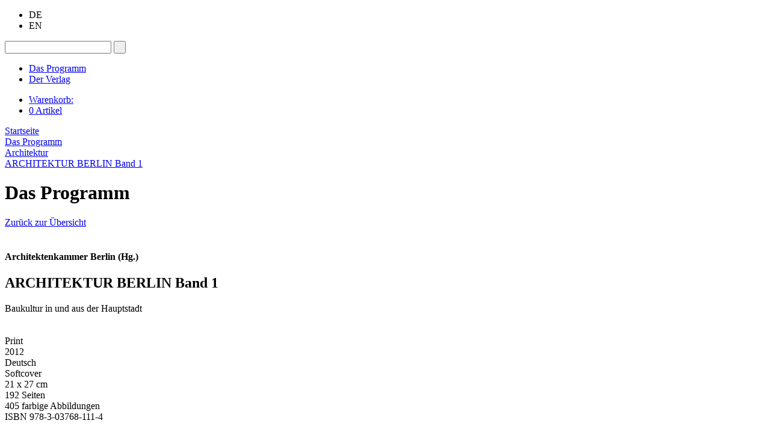

--- FILE ---
content_type: text/html
request_url: https://www.braun-publishing.ch/de/architektur/architektur-berlin-band-1.html
body_size: 5148
content:
<!DOCTYPE html PUBLIC "-//W3C//DTD XHTML 1.0 Strict//EN" "https://www.w3.org/TR/xhtml1/DTD/xhtml1-strict.dtd">
<!--[if lt IE 8]><html xmlns="http://www.w3.org/1999/xhtml" xml:lang="de" lang="de" class="lt-ie8"> <![endif]-->
<!--[if IE 8]><html xmlns="http://www.w3.org/1999/xhtml" xml:lang="de" lang="de" class="ie8"> <![endif]-->
<!--[if gt IE 8]><!-->
<html xmlns="https://www.w3.org/1999/xhtml" xml:lang="de" lang="de" class="goodBrowser">
<!--<![endif]-->
<head>
<meta name="robots" content="index,follow">
<!-- ... andere Angaben im Dateikopf ... -->
<meta http-equiv="Content-type" content="text/html; charset=utf-8" />
<meta http-equiv="Content-Language" content="de" />
<link rel="shortcut icon" type="image/x-icon" href="https://braun-publishing.ch/_img/favicon.gif" />
<title>ARCHITEKTUR BERLIN Band 1: Architektur | Braun Publishing</title><meta name="keywords" content=""><meta name="description" content="Staatliche Balletschule Berlin und Schule f&uuml;r Artistik, Deutschland (gmp)Friedrichstadt Apotheke in Berlin, Deutschland (Wiewiorra Hopp Architekten)Park an Nordbahnhof in Berlin, Deutschland (Fugmann Janotta)M"><!-- Face Book Tags -->
<meta property="og:title" content="ARCHITEKTUR BERLIN Band 1"/>
<meta property="og:type" content="Book"/>
<meta property="og:url" content="https://www.braun-publishing.ch/de/architektur/architektur-berlin-band-1.html"/>
<meta property="og:site_name" content="Braun Publishing"/>
<meta property="og:image" content="https://braun-publishing.ch/uploads/book/249_pic_9783037681114.jpg"/>
<meta property="og:description" content="Staatliche Balletschule Berlin und Schule f&uuml;r Artistik, Deutschland (gmp)Friedrichstadt Apotheke in Berlin, Deutschland (Wiewiorra Hopp Architekten)Park an Nordbahnhof in Berlin, Deutschland (Fugmann Janotta)M"/>
<!-- fb tags end here -->
<!-- Mobile Specific Metas 
    ================================================== -->
  <meta name="viewport" content="width=device-width, initial-scale=1, maximum-scale=1">

<!--CSS-->
<link rel="stylesheet" href="https://braun-publishing.ch/_js/fancybox/jquery.fancybox.css?v=2.1.4" type="text/css" media="screen" />
<link rel="stylesheet" type="text/css" href="https://braun-publishing.ch/_css/styles.css" media="screen" />
<!--[if IE]>
  <link rel="stylesheet" type="text/css" href="_css/all-ie-only.css" />
<![endif]-->



  <!--<script type="text/javascript">

  var _gaq = _gaq || [];
  _gaq.push(['_setAccount', 'UA-45362961-1']);
  _gaq.push(['_trackPageview']);

  (function() {
    var ga = document.createElement('script'); ga.type = 'text/javascript'; ga.async = true;
    ga.src = ('https:' == document.location.protocol ? 'https://ssl' [^] : 'http://www' [^]) + '.google-analytics.com/ga.js';
    var s = document.getElementsByTagName('script')[0]; s.parentNode.insertBefore(ga, s);
  })();-->

</script>


<script type="text/javascript">

  var _gaq = _gaq || [];
  _gaq.push(['_setAccount', 'UA-45362961-1']);
  _gaq.push(['_setDomainName', 'braun-publishing.ch']);
  _gaq.push(['_trackPageview']);

  (function() {
    var ga = document.createElement('script'); ga.type = 'text/javascript'; ga.async = true;
    ga.src = ('https:' == document.location.protocol ? 'https://ssl' :'http://www') + '.google-analytics.com/ga.js';
    var s = document.getElementsByTagName('script')[0];
    s.parentNode.insertBefore(ga, s);
  })();

</script>

</head>
<body>
<div id="fb-root"></div>
<div id="header-wrapper">
  <div class="container_12">
    <div id="header" class="grid_12"> <a href="https://braun-publishing.ch/" class="logo" title="Homepage"></a>
  <script type="text/javascript" src="https://braun-publishing.ch/scripts/ajax.js"></script>
<div class="service-bar right">
  <ul id="lang_switcher" class="right skiny small upper">
    <li><a style="cursor:pointer" onclick="SetSessionLanguage('www.braun-publishing.ch/de/architektur/architektur-berlin-band-1.html','G');" class="active">DE</a></li>
    <li><a style="cursor:pointer" onclick="SetSessionLanguage('www.braun-publishing.ch/en/architecture/architektur-berlin-band-1.html','E');" >EN</a></li>
  </ul>
  <div id="main_search" class="right push-r40">
    <form action="https://braun-publishing.ch/suche.php" method="get" enctype="multipart/form-data">
      <input type="text" name="search" id="search" class="inp_text" value="" />
      <input type="submit" class="inp_search" value="&nbsp;" />
    </form>
  </div>
</div>
  	  <ul id="main_navi" class="upper left">
    <li><a href="https://braun-publishing.ch/programm.php" >Das Programm</a></li>
    <li><a href="https://braun-publishing.ch/de/static/der-verlag.html" >Der Verlag</a></li>
  </ul>
  <ul id="shop_navi" class="right">
    <li><a href="https://braun-publishing.ch/warenkorb.php" class="basket ultra_fat upper">Warenkorb:</a></li>
    <li><a href="https://braun-publishing.ch/warenkorb.php"><span id="CART_VALUE">0</span> Artikel</a></li>
  </ul>
</div>
    <div class="clear"></div>
  </div>
</div>
<!--END #header-wrapper-->
	<script type="text/javascript">
function SetCartValue(p_count)
{
	document.getElementById('CART_VALUE').innerHTML = p_count;
}
</script> 
<div id="topicSpace">
  <!--Bread Crumbs-->
  <div class="container_12"><div id="breadcrumbs" class="grid_12"><a class="bread" href="https://braun-publishing.ch/">Startseite</a><div class="separator"></div><a class="crumb" href="https://braun-publishing.ch/programm.php">Das Programm</a><div class="separator"></div><a class="crumb" href="https://braun-publishing.ch/programm.php?cat=architecture">Architektur</a><div class="separator"></div><a class="crumb" href="https://braun-publishing.ch/de/architektur/architektur-berlin-band-1.html">ARCHITEKTUR BERLIN Band 1</a> </div></div>  <!--END Bread Crumbs-->
  <!--Page Head Topic-->
  <h1 id="pagetopic" class="container_12">Das Programm </h1>
  <!--END Page Head Topic-->
</div>
<!--Main Content -->
<div id="content" class="container_12">
  <div class="container_12 push-btm-15"> <a href="https://braun-publishing.ch/programm.php" class="back_btn">Zurück zur Übersicht</a> </div>
  <div class="clear"></div>
  <div class="grid_8 pull_padding">
      <div class="grid_4 pull_padding "> <a href="https://braun-publishing.ch/uploads/book/BIG_249_pic_9783037681114.jpg" class="title_foto fancy">
      <div class="full_btn"></div>
      <img class="border-shadow" src="https://braun-publishing.ch/uploads/book/249_pic_9783037681114.jpg" alt="" width="260" /></a> </div>
      <div class=" stndplus normal stndplus-right">
      <h4 class="normaltext normal">Architektenkammer Berlin (Hg.)<br/</h4>
      <h2 class="fat">ARCHITEKTUR BERLIN Band 1</h2>
      Baukultur in und aus der Hauptstadt      <div class="social_box">
        <div id="fb-root"></div>
        <script>(function(d, s, id) {
  var js, fjs = d.getElementsByTagName(s)[0];
  if (d.getElementById(id)) return;
  js = d.createElement(s); js.id = id;
  js.src = "//connect.facebook.net/de_DE/all.js#xfbml=1";
  fjs.parentNode.insertBefore(js, fjs);
}(document, 'script', 'facebook-jssdk'));</script>
        <div class="fb-like" data-send="false" data-layout="button_count" data-width="150" data-show-faces="false" data-font="trebuchet ms"></div>
		
        <!--<div class="fb-like" data-href="https://www.facebook.com/" data-send="false" data-layout="button_count" data-width="150" data-show-faces="false" data-font="trebuchet ms"></div>-->
      </div>
    </div>
    <div class="clear"></div>
    <div class="grid_9 pull_padding push-35 thumbs"><a href="https://braun-publishing.ch/uploads/book_pics/image_249_1568_9783037681114_Innenansicht1.jpg" class="thumb fancy" rel="gallery"><img class="border-shadow small" src="https://braun-publishing.ch/uploads/book_pics/sml_image_249_1568_9783037681114_Innenansicht1.jpg" alt="" width="135"/></a><a href="https://braun-publishing.ch/uploads/book_pics/image_249_1569_9783037681114_Innenansicht2.jpg" class="thumb fancy" rel="gallery"></a><a href="https://braun-publishing.ch/uploads/book_pics/image_249_1570_9783037681114_Innenansicht3.jpg" class="thumb fancy" rel="gallery"></a></div> </div>
  <div class="grid_4  tabs"><a class="tab_1 tab active">Print</a><div class="tabContent"><div class="tab1">2012<br/>Deutsch<br/>Softcover<br/>21 x 27 cm<br/>192 Seiten<br/>405 farbige Abbildungen<br/>ISBN 978-3-03768-111-4<br/><br/><div class="foot"><div class="price fat">&euro; 29,90</div><a class="btn white_basket popup" href="https://braun-publishing.ch/_popup.php?id=249&rurl=Y">In den Warenkorb</a></div></div></div></div>  <div class="clear"></div>
  <hr class="push-20 push-btm-15" />
  <!--Main Content -->
  <div id="inhalt" class=" grid_7 stnd pull_padding textBox">
    <h2 class="normal">Zum Inhalt</h2>
    <p><ul><li>Staatliche Balletschule Berlin und Schule f&uuml;r Artistik, Deutschland (gmp)</li><li>Friedrichstadt Apotheke in Berlin, Deutschland (Wiewiorra Hopp Architekten)</li><li>Park an Nordbahnhof in Berlin, Deutschland (Fugmann Janotta)Museum f&uuml;r Luftfahrt in Krakau, Polen (Pysall Architekten)</li><li>Metropol Parasol in Sevilla, Spanien (J. Mayer H.)</li></ul><p>&nbsp;</p><p>Berlin steht heute im Blickpunkt der kreativen Welt. Berliner Architektur und Architektur aus Berlin haben sich als Marke in den letzten 20 Jahren weltweit etabliert. Gro&szlig;artige Bauten wurden und werden von einheimischen und international t&auml;tigen Architekten errichtet.<br />Was die Baukultur der deutschen Hauptstadt insbesondere auszeichnet ist eine lebendige, heterogene und innovative Architekturszene auf hohem technischem und gestalterischem Niveau. Berliner Architekturthemen und -debatten werden weltweit aufmerksam verfolgt. Der Band stellt die neuesten und interessantesten Bauten in und aus Berlin vor, Essays erl&auml;utern aktuelle Trends, Entwicklungen und Hintergr&uuml;nde. </p></p>
    <div class="clear"></div>
  </div>
  <!--Tag Cloud-->
  <div id="tag_cloud" class="grid_5 tags"> </div>
<script type="text/javascript" src="https://braun-publishing.ch/scripts/jquery-1.7.min.js"></script>
<!--<script type="text/javascript" src="jquery-1.3.min.js"></script>-->
<script type="text/javascript">
			$(function() {

	
				varTitle = $('<div />').html("Alle B&uuml;cher getaggt mit").text();
	
				
				//get tag feed
				$.getJSON("https://braun-publishing.ch/Tag_Cloud/tagcloud.php?lan=G&b_id=249&callback=?", function(data) {
				
					//create list for tag links
					//$("<div>").attr("id", "tagList").appendTo("#tagCloud");
					
					//create tags
					
					$.each(data.tags, function(i, val) {
						
						//create item
						//var li = $("<li>");
						
						//create link
						$("<a>").text(val.tag).attr({id:"list_"+i, 'class':"", title:varTitle+' '+ val.tag, href:"https://braun-publishing.ch/programm.php?tag=" + val.url}).appendTo("#tag_cloud");
						
						//set tag size
						$("#list_"+i).css("fontSize", val.freq + "px");
					
						//add to list
						//li.appendTo("#tagList");
						
					});
				});
			});
		</script>
  <!--END Tag Cloud-->
  <!--END Main COntent -->
  <div class="clear"></div>
  <!--other products-->
  <hr/>
  <div id="products" class="caption_container"><h2 class="normal push-btm-30">Weitere Titel</h2><div class="list_carousel"> <ul id="foo2"><li><div class="product_box grid_3 caption_trigger"><div class="product_item border-shadow"><a href="https://braun-publishing.ch/de/architektur/architektur-berlin-bd-11-building-berlin-vol-11.html"><img src="https://braun-publishing.ch/uploads/book/SML_420_pic_9783037682784_FC.jpg" alt="" title=""/></a><div class=""><p class="bigger"><a href="https://braun-publishing.ch/de/architektur/architektur-berlin-bd-11-building-berlin-vol-11.html">Architektur Berlin, Bd. 11  | Building Berlin ...</a></p><div class="prices"><div class="box_price left"></div><div class="box_price right"><span class="paper_price">Print</span><br /><span class="price">&euro; 29,90</span></div></div></div></div><div class="caption_box"><div class="caption_label_white"><div class=""><a class="box_buy" href="https://braun-publishing.ch/_popup.php?id=420" > <span class="paper_price" style="background:none; padding:5px 0px 0px 0px;">&euro; 29,90</span><br/><p class="shopcart_icon">In den Warenkorb</p></a></div></div></div></div></li><li><div class="product_box grid_3 caption_trigger"><div class="product_item border-shadow"><a href="https://braun-publishing.ch/de/architektur/architektur-berlin-bd-10-building-berlin-vol-10.html"><img src="https://braun-publishing.ch/uploads/book/SML_411_pic_9783037682609.jpg" alt="" title=""/></a><div class=""><p class="bigger"><a href="https://braun-publishing.ch/de/architektur/architektur-berlin-bd-10-building-berlin-vol-10.html">Architektur Berlin, Bd. 10  | Building Berlin ...</a></p><div class="prices"><div class="box_price left"></div><div class="box_price right"><span class="paper_price">Print</span><br /><span class="price">&euro; 29,90</span></div></div></div></div><div class="caption_box"><div class="caption_label_white"><div class=""><a class="box_buy" href="https://braun-publishing.ch/_popup.php?id=411" > <span class="paper_price" style="background:none; padding:5px 0px 0px 0px;">&euro; 29,90</span><br/><p class="shopcart_icon">In den Warenkorb</p></a></div></div></div></div></li><li><div class="product_box grid_3 caption_trigger"><div class="product_item border-shadow"><a href="https://braun-publishing.ch/de/architektur/building-berlin-vol-6.html"><img src="https://braun-publishing.ch/uploads/book/SML_358_pic_00_Cover_BB06.jpg" alt="" title=""/></a><div class=""><p class="bigger"><a href="https://braun-publishing.ch/de/architektur/building-berlin-vol-6.html">BUILDING BERLIN, Vol. 6</a></p><div class="prices"><div class="box_price left"></div><div class="box_price right"><span class="paper_price">Print</span><br /><span class="price">&euro; 29,90</span></div></div></div></div><div class="caption_box"><div class="caption_label_white"><div class=""><a class="box_buy" href="https://braun-publishing.ch/_popup.php?id=358" > <span class="paper_price" style="background:none; padding:5px 0px 0px 0px;">&euro; 29,90</span><br/><p class="shopcart_icon">In den Warenkorb</p></a></div></div></div></div></li><li><div class="product_box grid_3 caption_trigger"><div class="product_item border-shadow"><a href="https://braun-publishing.ch/de/architektur/building-berlin-vol-5.html"><img src="https://braun-publishing.ch/uploads/book/SML_347_pic_9783037682050.jpg" alt="" title=""/></a><div class=""><p class="bigger"><a href="https://braun-publishing.ch/de/architektur/building-berlin-vol-5.html">BUILDING BERLIN, Vol. 5</a></p><div class="prices"><div class="box_price left"></div><div class="box_price right"><span class="paper_price">Print</span><br /><span class="price">&euro; 29,90</span></div></div></div></div><div class="caption_box"><div class="caption_label_white"><div class=""><a class="box_buy" href="https://braun-publishing.ch/_popup.php?id=347" > <span class="paper_price" style="background:none; padding:5px 0px 0px 0px;">&euro; 29,90</span><br/><p class="shopcart_icon">In den Warenkorb</p></a></div></div></div></div></li><li><div class="product_box grid_3 caption_trigger"><div class="product_item border-shadow"><a href="https://braun-publishing.ch/de/architektur/architektur-berlin-band-5.html"><img src="https://braun-publishing.ch/uploads/book/SML_346_pic_9783037682067.jpg" alt="" title=""/></a><div class=""><p class="bigger"><a href="https://braun-publishing.ch/de/architektur/architektur-berlin-band-5.html">ARCHITEKTUR BERLIN Band 5</a></p><div class="prices"><div class="box_price left"></div><div class="box_price right"><span class="paper_price">Print</span><br /><span class="price">&euro; 29,90</span></div></div></div></div><div class="caption_box"><div class="caption_label_white"><div class=""><a class="box_buy" href="https://braun-publishing.ch/_popup.php?id=346" > <span class="paper_price" style="background:none; padding:5px 0px 0px 0px;">&euro; 29,90</span><br/><p class="shopcart_icon">In den Warenkorb</p></a></div></div></div></div></li><li><div class="product_box grid_3 caption_trigger"><div class="product_item border-shadow"><a href="https://braun-publishing.ch/de/architektur/building-berlin-vol-3.html"><img src="https://braun-publishing.ch/uploads/book/SML_312_pic_9783037681602.jpg" alt="" title=""/></a><div class=""><p class="bigger"><a href="https://braun-publishing.ch/de/architektur/building-berlin-vol-3.html">BUILDING BERLIN, Vol. 3</a></p><div class="prices"><div class="box_price left"></div><div class="box_price right"><span class="paper_price">Print</span><br /><span class="price">&euro; 39,90</span></div></div></div></div><div class="caption_box"><div class="caption_label_white"><div class=""><a class="box_buy" href="https://braun-publishing.ch/_popup.php?id=312" > <span class="paper_price" style="background:none; padding:5px 0px 0px 0px;">&euro; 39,90</span><br/><p class="shopcart_icon">In den Warenkorb</p></a></div></div></div></div></li><li><div class="product_box grid_3 caption_trigger"><div class="product_item border-shadow"><a href="https://braun-publishing.ch/de/architektur/architektur-berlin-band-3.html"><img src="https://braun-publishing.ch/uploads/book/SML_311_pic_9783037681527.jpg" alt="" title=""/></a><div class=""><p class="bigger"><a href="https://braun-publishing.ch/de/architektur/architektur-berlin-band-3.html">ARCHITEKTUR BERLIN Band 3</a></p><div class="prices"><div class="box_price left"></div><div class="box_price right"><span class="paper_price">Print</span><br /><span class="price">&euro; 29,90</span></div></div></div></div><div class="caption_box"><div class="caption_label_white"><div class=""><a class="box_buy" href="https://braun-publishing.ch/_popup.php?id=311" > <span class="paper_price" style="background:none; padding:5px 0px 0px 0px;">&euro; 29,90</span><br/><p class="shopcart_icon">In den Warenkorb</p></a></div></div></div></div></li><li><div class="product_box grid_3 caption_trigger"><div class="product_item border-shadow"><a href="https://braun-publishing.ch/de/architektur/building-berlin-vol-2.html"><img src="https://braun-publishing.ch/uploads/book/SML_253_pic_9783037681343.jpg" alt="" title=""/></a><div class=""><p class="bigger"><a href="https://braun-publishing.ch/de/architektur/building-berlin-vol-2.html">BUILDING BERLIN, Vol. 2</a></p><div class="prices"><div class="box_price left"></div><div class="box_price right"><span class="paper_price">Print</span><br /><span class="price">&euro; 39,90</span></div></div></div></div><div class="caption_box"><div class="caption_label_white"><div class=""><a class="box_buy" href="https://braun-publishing.ch/_popup.php?id=253" > <span class="paper_price" style="background:none; padding:5px 0px 0px 0px;">&euro; 39,90</span><br/><p class="shopcart_icon">In den Warenkorb</p></a></div></div></div></div></li><li><div class="product_box grid_3 caption_trigger"><div class="product_item border-shadow"><a href="https://braun-publishing.ch/de/architektur/architektur-berlin-band-2.html"><img src="https://braun-publishing.ch/uploads/book/SML_248_pic_9783037681473.jpg" alt="" title=""/></a><div class=""><p class="bigger"><a href="https://braun-publishing.ch/de/architektur/architektur-berlin-band-2.html">ARCHITEKTUR BERLIN Band 2</a></p><div class="prices"><div class="box_price left"></div><div class="box_price right"><span class="paper_price">Print</span><br /><span class="price">&euro; 29,90</span></div></div></div></div><div class="caption_box"><div class="caption_label_white"><div class=""><a class="box_buy" href="https://braun-publishing.ch/_popup.php?id=248" > <span class="paper_price" style="background:none; padding:5px 0px 0px 0px;">&euro; 29,90</span><br/><p class="shopcart_icon">In den Warenkorb</p></a></div></div></div></div></li><li><div class="product_box grid_3 caption_trigger"><div class="product_item border-shadow"><a href="https://braun-publishing.ch/de/architektur/building-berlin-vol-1.html"><img src="https://braun-publishing.ch/uploads/book/SML_227_pic_9783037681183.jpg" alt="" title=""/></a><div class=""><p class="bigger"><a href="https://braun-publishing.ch/de/architektur/building-berlin-vol-1.html">BUILDING BERLIN, Vol. 1</a></p><div class="prices"><div class="box_price left"></div><div class="box_price right"><span class="paper_price">Print</span><br /><span class="price">&euro; 39,90</span></div></div></div></div><div class="caption_box"><div class="caption_label_white"><div class=""><a class="box_buy" href="https://braun-publishing.ch/_popup.php?id=227" > <span class="paper_price" style="background:none; padding:5px 0px 0px 0px;">&euro; 39,90</span><br/><p class="shopcart_icon">In den Warenkorb</p></a></div></div></div></div></li><li><div class="product_box grid_3 caption_trigger"><div class="product_item border-shadow"><a href="https://braun-publishing.ch/de/architektur/architektur-berlin-band-6.html"><img src="https://braun-publishing.ch/uploads/book/SML_357_pic_00_Cover_AB6.jpg" alt="" title=""/></a><div class=""><p class="bigger"><a href="https://braun-publishing.ch/de/architektur/architektur-berlin-band-6.html">ARCHITEKTUR BERLIN Band 6</a></p><span class="alert_text">Vergriffen</span><div class="prices"><div class="box_price left"></div><div class="box_price right"><span class="paper_price">Print</span><br /><span class="price">&euro; 29,90</span></div></div></div></div><div class="caption_box"><div class="caption_label_white"><div class=""><a class="box_buy" href="https://braun-publishing.ch/_popup.php?id=357" > <span class="paper_price" style="background:none; padding:5px 0px 0px 0px;">&euro; 29,90</span><br/><p class="shopcart_icon">In den Warenkorb</p></a></div></div></div></div></li><li><div class="product_box grid_3 caption_trigger"><div class="product_item border-shadow"><a href="https://braun-publishing.ch/de/architektur/architektur-berlin-band-4.html"><img src="https://braun-publishing.ch/uploads/book/SML_338_pic_9783037681879.jpg" alt="" title=""/></a><div class=""><p class="bigger"><a href="https://braun-publishing.ch/de/architektur/architektur-berlin-band-4.html">ARCHITEKTUR BERLIN Band 4</a></p><span class="alert_text">Vergriffen</span><div class="prices"><div class="box_price left"></div><div class="box_price right"><span class="paper_price">Print</span><br /><span class="price">&euro; 29,90</span></div></div></div></div><div class="caption_box"><div class="caption_label_white"><div class=""><a class="box_buy" href="https://braun-publishing.ch/_popup.php?id=338" > <span class="paper_price" style="background:none; padding:5px 0px 0px 0px;">&euro; 29,90</span><br/><p class="shopcart_icon">In den Warenkorb</p></a></div></div></div></div></li><li><div class="product_box grid_3 caption_trigger"><div class="product_item border-shadow"><a href="https://braun-publishing.ch/de/architektur/building-berlin-vol-4.html"><img src="https://braun-publishing.ch/uploads/book/SML_337_pic_9783037681886.jpg" alt="" title=""/></a><div class=""><p class="bigger"><a href="https://braun-publishing.ch/de/architektur/building-berlin-vol-4.html">BUILDING BERLIN, Vol. 4</a></p><span class="alert_text">Vergriffen</span><div class="prices"><div class="box_price left"></div><div class="box_price right"><span class="paper_price">Print</span><br /><span class="price">&euro; 39,90</span></div></div></div></div><div class="caption_box"><div class="caption_label_white"><div class=""><a class="box_buy" href="https://braun-publishing.ch/_popup.php?id=337" > <span class="paper_price" style="background:none; padding:5px 0px 0px 0px;">&euro; 39,90</span><br/><p class="shopcart_icon">In den Warenkorb</p></a></div></div></div></div></li></ul><div class="clearfix"></div><a id="prev2" class="prev prev_btn" href="#"><img src="https://braun-publishing.ch/_img/carosel-arrow.png"></a><a id="next2" class="next next_btn" href="#"><img src="https://braun-publishing.ch/_img/carosel-arrow-left.png"></a></div><div class="clear"></div></div>  <!--END Products gallery-->
  <hr />
  <div class="container_12"><a href="https://braun-publishing.ch/programm.php" class="back_btn">Zurück zur Übersicht</a></div>
  <div class="container_12 push-btm-35"></div>
</div>
<!--END Main COntent -->
<div class="clear"></div>
 <script>(function(d, s, id) {
  var js, fjs = d.getElementsByTagName(s)[0];
  if (d.getElementById(id)) return;
  js = d.createElement(s); js.id = id;
  js.src = "//connect.facebook.net/de_DE/all.js#xfbml=1";
  fjs.parentNode.insertBefore(js, fjs);
}(document, 'script', 'facebook-jssdk'));</script>
<div id="footer">
	<!-- test -->
  <div class="container_12">
    <div class="grid_12">
	<div class="column">Kundenservice<ul><li><a href="https://braun-publishing.ch/de/static/bezahlinformationen.html">Bezahlinformationen</a></li><li><a href="https://braun-publishing.ch/de/static/versandinformationen.html">Versandinformationen</a></li><li><a href="https://braun-publishing.ch/de/static/allgemeine-geschaftsbedingungen.html">AGB</a></li></ul></div><div class="column">&Uuml;ber uns<ul><li><a href="https://braun-publishing.ch/vertriebspartner.php">Vertriebspartner</a></li><li><a href="https://braun-publishing.ch/de/static/datenschutz.html">Datenschutz</a></li><li><a href="https://braun-publishing.ch/de/static/presse.html">Presse</a></li><li><a href="https://braun-publishing.ch/de/static/kontakt.html">Kontakt</a></li><li><a href="https://braun-publishing.ch/de/static/impressum.html">Impressum</a></li></ul></div><div class="column">Download<ul><li><a href="https://braun-publishing.ch/aktueller_katalog.php">Aktueller Katalog</a></li></ul></div><div class="column"><p><strong>BRAUN PUBLISHING AG</strong></p><p>Arenenbergstrasse 2</p><p>8268 Salenstein</p><p>Schweiz</p><p>Fon: +41.44.586 11 97</p><p>Fax: +41.71.664 31 32</p><p>info(at)braun-publishing.ch</p></div><div class="clear"></div>      <div class="logo-wrapper"> <img src="https://braun-publishing.ch/_img/braun.png" /> <br />
        <div class="fb-like" data-href="https://www.facebook.com/braunpublishing" data-send="false" data-layout="button_count" data-width="250" data-show-faces="false" data-font="trebuchet ms"></div>
        <br />
        © Braun Publishing AG </div>
    </div>
    <div class="clear"></div>
  </div>
</div>
<!--fonts-->
<link href='https://fonts.googleapis.com/css?family=Lato:100,300,400,700,900,100italic,300italic,400italic,700italic,900italic' rel='stylesheet' type='text/css'>
<!--INCL JQUERY-->
<script type="text/javascript">
var fancybox_prev = 'vorherige Seite';
var fancybox_next = 'nächste Seite';
var fancybox_close = 'schließen';
var fancybox_alert = 'Der angeforderte Inhalt kann nicht geladen werden. <br/> Bitte versuchen Sie es später erneut.';
</script>
<script type="text/javascript" language="javascript" src="https://braun-publishing.ch/_carousel/jquery-1.8.2.min.js"></script>
<script src="https://braun-publishing.ch/js/plugins/languages/jquery.validationEngine-en.js" type="text/javascript" charset="utf-8">	</script>
<script src="https://braun-publishing.ch/js/plugins/jquery.validationEngine.js" type="text/javascript" charset="utf-8">	</script>
<!--CAROUSEL HOMEPAGE-->
<script type="text/javascript" language="javascript" src="https://braun-publishing.ch/_carousel/jquery.carouFredSel-6.2.0-packed.js"></script>
<!-- optionally include helper plugins -->
<script type="text/javascript" language="javascript" src="https://braun-publishing.ch/_carousel/helper-plugins/jquery.touchSwipe.min.js"></script>
<script type="text/javascript" language="javascript" src="https://braun-publishing.ch/_carousel/helper-plugins/jquery.transit.min.js"></script>
<script type="text/javascript" language="javascript" src="https://braun-publishing.ch/_carousel/helper-plugins/jquery.mousewheel.min.js"></script>
<script type="text/javascript" language="javascript" src="https://braun-publishing.ch/_carousel/helper-plugins/jquery.ba-throttle-debounce.min.js"></script>
<script type="text/javascript" language="javascript" src='https://braun-publishing.ch/_js/customSelect/jquery.customSelect.js'></script>
<script type="text/javascript" src="https://braun-publishing.ch/_js/fancybox/jquery.fancybox.js?v=2.1.4"></script>
<!-- script type="text/javascript" src="https://braun-publishing.ch/_js/fancybox/jquery.fancybox.pack.js?v=2.1.4&prev_title=&next_title="></script -->
<script type="text/javascript" language="javascript" src="https://braun-publishing.ch/_js/functions.js"></script>
<script src="https://braun-publishing.ch/js/plugins/languages/jquery.validationEngine-en.js" type="text/javascript" charset="utf-8">	</script>
<script src="https://braun-publishing.ch/js/plugins/jquery.validationEngine.js" type="text/javascript" charset="utf-8">	</script>
<!-- Privacy Cookie -->
<script type="text/javascript">
	var settings = {
		home: 'https://braun-publishing.ch/'
	}
</script>
<script src="https://braun-publishing.ch/js/setPrivacyCookie/setPrivacyCookie.js" type="text/javascript" charset="utf-8">	</script>

<!--<script type="text/javascript">
function DumpProperties(obj, parent) 
{
   for (var i in obj) // Go through all the properties of the passed-in object
   {
      if (parent) { var msg = parent + "." + i + "\n" + obj[i]; } else { var msg = i + "\n" + obj[i]; }
      if (!confirm(msg)) { return; }
   }
}
</script>-->
</body></html><!--Carousel Starts -->
<!--<script type="text/javascript" language="javascript" src="scripts/jquery-1.8.2.min.js"></script>-->
<script type="text/javascript" language="javascript" src="https://braun-publishing.ch/scripts/jquery.carouFredSel-6.2.1-packed.js"></script>
<link rel="stylesheet" type="text/css" href="https://braun-publishing.ch/_css/carousel.css" media="screen" />
<!-- optionally include helper plugins 
		<script type="text/javascript" language="javascript" src="scripts/jquery.mousewheel.min.js"></script>
		<script type="text/javascript" language="javascript" src="scripts/jquery.touchSwipe.min.js"></script>
		<script type="text/javascript" language="javascript" src="scripts/jquery.transit.min.js"></script>
		<script type="text/javascript" language="javascript" src="scripts/jquery.ba-throttle-debounce.min.js"></script>
		-->
<script type="text/javascript" language="javascript">
			$(function() {
				//	Scrolled by user interaction
				$('#foo2').carouFredSel({
					circular: false,
					infinite: false,
					auto: false,
					prev: '#prev2',
					next: '#next2',
					pagination: "#pager2",
					mousewheel: false,
					swipe: {
						onMouse: false,
						onTouch: false
					}
				});
				
		});
</script>
<!--Carousel Ends -->
